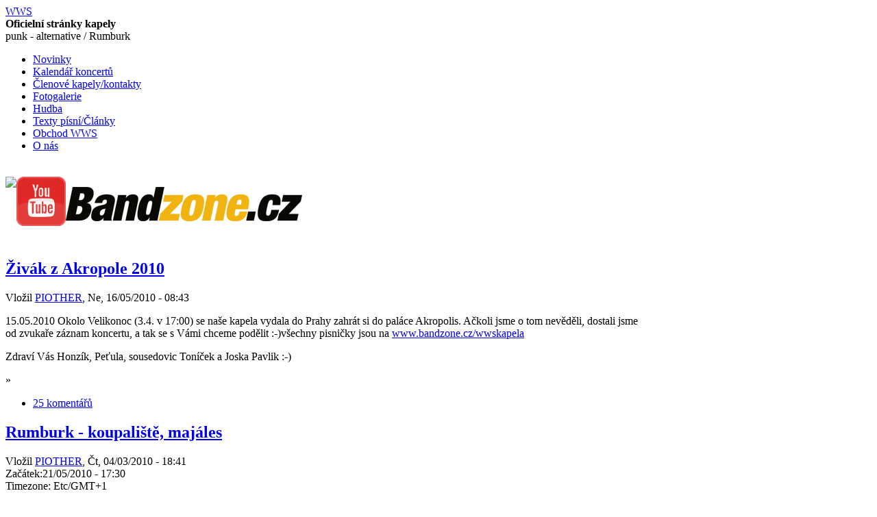

--- FILE ---
content_type: text/html; charset=utf-8
request_url: http://wwskapela.cz/node?page=6
body_size: 34829
content:
<!DOCTYPE html PUBLIC "-//W3C//DTD XHTML 1.0 Strict//EN" "http://www.w3.org/TR/xhtml1/DTD/xhtml1-strict.dtd">
<!--$Id: page.tpl.php,v 1.3 2007/09/11 16:45:35 roopletheme Exp $-->
<!-- www.roopletheme.com -->
<html xmlns="http://www.w3.org/1999/xhtml" lang="cs" xml:lang="cs">

<head>
<meta http-equiv="Content-Type" content="text/html; charset=utf-8" />
  <title>WWS | <b>Oficielní stránky kapely</b><br />punk - alternative / Rumburk</title>
  <meta http-equiv="Content-Type" content="text/html; charset=utf-8" />
<meta name="copyright" content="Petr Řezníček" />
<meta name="DC.Title" content="WWS | Oficielní stránky kapelypunk - alternative / Rumburk" />
<meta name="keywords" content="Wrata Wot Stodoli,Kapela WWS,WWS,VVS,VVS kapela,WWS kapela,Kapela VVS,Kapela Wrata Wot Stodoli Rumburk" />
<meta name="robots" content="noindex,follow" />
<meta name="geo.position" content="50.95151;14.55699" />
<meta name="ICBM" content="50.95151,14.55699" />
<link rel="alternate" type="application/rss+xml" title="WWS RSS" href="http://wwskapela.cz/rss.xml" />

<link rel="shortcut icon" href="/sites/all/themes/bealestreet/favicon.ico" type="image/x-icon" />
  <style type="text/css" media="all">@import "/modules/node/node.css";</style>
<style type="text/css" media="all">@import "/modules/system/defaults.css";</style>
<style type="text/css" media="all">@import "/modules/system/system.css";</style>
<style type="text/css" media="all">@import "/modules/user/user.css";</style>
<style type="text/css" media="all">@import "/sites/all/modules/event/event.css";</style>
<style type="text/css" media="all">@import "/sites/all/modules/lightbox2/css/lightbox.css";</style>
<style type="text/css" media="all">@import "/sites/all/modules/smileys/smileys.css";</style>
<style type="text/css" media="all">@import "/sites/all/modules/acidfree/acidfree.css";</style>
<style type="text/css" media="all">@import "/sites/all/themes/bealestreet/style.css";</style>
<style type="text/css" media="all">@import "/sites/all/themes/bealestreet/css/red.css";</style>
  <script type="text/javascript" src="/misc/jquery.js"></script>
<script type="text/javascript" src="/misc/drupal.js"></script>
<script type="text/javascript" src="/sites/all/modules/jquery_update/compat.js"></script>
<script type="text/javascript" src="/sites/all/modules/lightbox2/js/auto_image_handling.js"></script>
<script type="text/javascript" src="/sites/all/modules/lightbox2/js/lightbox.js"></script>
<script type="text/javascript" src="/sites/all/modules/smileys/smileys.js"></script>
<script type="text/javascript" src="/sites/all/modules/acidfree/acidfree.js"></script>
<script type="text/javascript">Drupal.extend({ settings: { "lightbox2": { "rtl": false, "file_path": "/(\\w\\w/)files", "base_path": "/", "default_image": "/sites/all/modules/lightbox2/images/brokenimage.jpg", "border_size": 10, "font_color": "000", "box_color": "fff", "top_position": "", "overlay_opacity": 0.8, "overlay_color": "000", "disable_close_click": true, "resize_sequence": 0, "resize_speed": 400, "fade_in_speed": 400, "slide_down_speed": 600, "use_alt_layout": false, "disable_resize": false, "disable_zoom": false, "force_show_nav": false, "loop_items": false, "node_link_text": "View Image Details", "node_link_target": false, "image_count": "Image !current of !total", "page_count": "Page !current of !total", "video_count": "Video !current of !total", "lite_press_x_close": "press \x3ca href=\"#\" onclick=\"hideLightbox(); return FALSE;\"\x3e\x3ckbd\x3ex\x3c/kbd\x3e\x3c/a\x3e to close", "enable_login": false, "enable_contact": false, "keys_close": "c x 27", "keys_previous": "p 37", "keys_next": "n 39", "keys_zoom": "z", "keys_play_pause": "32", "display_image_size": "", "image_node_sizes": "(\\.thumbnail)", "trigger_lightbox_classes": "", "trigger_lightbox_group_classes": "img.inline,img.flickr-photo-img,img.flickr-photoset-img,img.ImageFrame_image,img.ImageFrame_none,img.image-img_assist_custom,img.thumbnail, img.image-thumbnail", "trigger_slideshow_classes": "", "trigger_lightframe_classes": "", "trigger_lightframe_group_classes": "", "custom_class_handler": 0, "custom_trigger_classes": "", "disable_for_gallery_lists": true, "disable_for_acidfree_gallery_lists": true, "enable_acidfree_videos": false, "slideshow_interval": 5000, "slideshow_automatic_start": true, "slideshow_automatic_exit": true, "show_play_pause": true, "pause_on_next_click": false, "pause_on_previous_click": true, "loop_slides": false, "iframe_width": 600, "iframe_height": 400, "iframe_border": 1, "enable_video": false }, "smileys": { "basePath": "/" } } });</script>
  <script type="text/javascript"> </script>
  
   	<style type="text/css">
      	#page {
      width: 95%;
		}
      	.topBlock, .bottomBlock, .middleWrapper {
			width : 95%;
		}
      </style>
   
   	<style type="text/css">
        #sidebar-left {
          width : 210px;
        }
      </style>
   
   	<style type="text/css">
        #sidebar-right {
          width : 210px;
        }
      </style>
   
   	   <style type="text/css">
         body {
           font-family : Georgia, "Times New Roman", Times, serif;
         }
       </style>
     
     

<script type="text/javascript" src="http://wwskapela.cz/sites/all/themes/bealestreet/js/pickstyle.js"></script>

  
</head>

<body>
<div id="fb-root"></div>
<script>(function(d, s, id) {
  var js, fjs = d.getElementsByTagName(s)[0];
  if (d.getElementById(id)) return;
  js = d.createElement(s); js.id = id;
  js.src = "//connect.facebook.net/cs_CZ/all.js#xfbml=1";
  fjs.parentNode.insertBefore(js, fjs);
}(document, 'script', 'facebook-jssdk'));</script>
<div class="page">
<div class="topWrapper">
<div class="topBlock">

<div id="masthead">
<div id="bassoon">
<div id="header" class="clear-block">
<div class="mastheadRight">
<div class="mastheadLeft">
  <div id="main-logo">
            
        <div id="name-and-slogan">
                  <div id='site-name'>
            <a href="/" title="Domů">
              WWS            </a>
          </div>
                      <div id='site-slogan'>
              <b>Oficielní stránky kapely</b><br />punk - alternative / Rumburk            </div>
                          </div> <!-- /name-and-slogan -->

        </div>

    </div> <!-- /mastheadLeft -->
    </div> <!-- /mastheadRight -->
    </div> <!-- /header -->
    </div>
    </div> <!-- /masthead -->


</div>	 <!-- /topBlock -->
</div>	 <!-- /topWrapper -->

<div class="middleWrapper">
<div class="middleBlock">
<!--<div id="bassoon">

</div>-->
        


      <div id="navigation" class="menu withprimary ">
                      <div id="primary" class="clear-block">
              <ul class="links-menu">
<li class="active"><a href="/" class="active">Novinky</a></li>
<li><a href="/event">Kalendář koncertů</a></li>
<li><a href="/clenove-kapely">Členové kapely/kontakty</a></li>
<li><a href="/galerie-mnoho-fotek-najdete-na-httpwwwfacebookcomwwskapela">Fotogalerie</a></li>
<li><a href="/audio/by/album">Hudba</a></li>
<li><a href="/texty">Texty písní/Články</a></li>
<li><a href="/obchod-wws">Obchod WWS</a></li>
<li><a href="/o-nas">O nás</a></li>
</ul>            </div>
                    
                </div> <!-- /navigation -->

      

	
                      <div class="clr" id="section1">
         <table class="sections" cellspacing="0" cellpadding="0">           
             <tr valign="top">
                                   <td class="section colorsection width33">
                      <!--$Id: block.tpl.php,v 1.3 2007/09/11 16:45:35 roopletheme Exp $-->
<!-- www.roopletheme.com -->
  <div class="block block-block" id="block-block-4">
    <h2 class="title"></h2>
    <div class="content"><p><!-- Facebook Badge START --><a href="https://www.facebook.com/pages/WWS/76480277794?fref=ts" target="_TOP" title="Stránka WWS - TO SE MI LÍBÍ"><img src="http://badge.facebook.com/badge/.png" style="border: 0px;" /></a><!-- Facebook Badge END --></p>
</div>
 </div>
                   </td>
                  

                                   <td class="section colorsection width33">
                      <!--$Id: block.tpl.php,v 1.3 2007/09/11 16:45:35 roopletheme Exp $-->
<!-- www.roopletheme.com -->
  <div class="block block-block" id="block-block-6">
    <h2 class="title"></h2>
    <div class="content"><p><a href="http://www.youtube.com/user/WWSkapela"><img src="[data-uri]" /></a></p>
</div>
 </div>
                   </td>
                  

                                   <td class="section colorsection width33">
                      <!--$Id: block.tpl.php,v 1.3 2007/09/11 16:45:35 roopletheme Exp $-->
<!-- www.roopletheme.com -->
  <div class="block block-block" id="block-block-9">
    <h2 class="title"></h2>
    <div class="content"><p><!-- Bandzone Badge START --><a href="https://bandzone.cz/wwskapela" target="_TOP" title="Stránka WWS - TO SE MI LÍBÍ"><img src="http://wwskapela.cz/system/files/images/unnamed.png" style="border: 0px;" /></a><!-- Bandzone Badge END --></p>
</div>
 </div>
                   </td>
                             </tr>           
         </table>
       </div>  <!-- /section1 -->
      
	
      


<div id="middlecontainer">
<table border="0" cellpadding="0" cellspacing="0" id="content">
  <tr>
        <td valign="top">
            <div id="main">

                     
                <h1 class="title"></h1>
        <div class="tabs"></div>
                        <!--$Id: node.tpl.php,v 1.3 2007/09/11 16:45:35 roopletheme Exp $-->
<!-- www.roopletheme.com -->
  <div class="node sticky">
        <h2 class="title"><a href="/zivak-z-akropole-2010">Živák z Akropole 2010</a></h2>    <span class="submitted">Vložil <a href="/user/9" title="Zobrazit profil uživatele.">PIOTHER</a>, Ne, 16/05/2010 - 08:43</span>        <div class="content clear-block clear">
<p>15.05.2010 Okolo Velikonoc (3.4. v 17:00) se naše kapela vydala do Prahy zahrát si do paláce Akropolis. Ačkoli jsme o tom nevěděli, dostali jsme od zvukaře záznam koncertu, a tak se s Vámi chceme podělit :-)všechny pisničky jsou na <a href="http://www.bandzone.cz/wwskapela">www.bandzone.cz/wwskapela</a></p>

<p>Zdraví Vás Honzík, Peťula, sousedovic Toníček a Joska Pavlik :-)</p>

<!-- by Texy2! --></div>
    <div class="links clear-block clear">&raquo; <ul class="links inline"><li  class="first last comment_comments"><a href="/zivak-z-akropole-2010#comments" title="Skočit na první komentář tohoto příspěvku." class="comment_comments">25 komentářů</a></li>
</ul></div>  </div>
<!--$Id: node.tpl.php,v 1.3 2007/09/11 16:45:35 roopletheme Exp $-->
<!-- www.roopletheme.com -->
  <div class="node sticky">
        <h2 class="title"><a href="/2010-05-21/rumburk-koupaliste-majales">Rumburk - koupaliště, majáles</a></h2>    <span class="submitted">Vložil <a href="/user/9" title="Zobrazit profil uživatele.">PIOTHER</a>, Čt, 04/03/2010 - 18:41</span>        <div class="content clear-block clear"><div class="event-nodeapi"><div class="event-start"><label>Začátek:</label>21/05/2010 - 17:30</div></div>
<div class="event-nodeapi"><div class="event-tz"><label>Timezone: </label>Etc/GMT+1</div></div>

<p>Majáles odstartujem přibližně kolem půl šesté. Po nás zahrají nováčci waypool – kapela našeho bývalého basáka Máry, Semeno a Toxic people. Těšíme se, těšte se též:-)</p>

<!-- by Texy2! --></div>
    <div class="links clear-block clear">&raquo; <ul class="links inline"><li  class="first comment_comments"><a href="/2010-05-21/rumburk-koupaliste-majales#comments" title="Skočit na první komentář tohoto příspěvku." class="comment_comments">20 komentářů</a></li>
<li  class="last event_calendar"><a href="/event/2010/05/21" class="event_calendar">Kalendář</a></li>
</ul></div>  </div>
<!--$Id: node.tpl.php,v 1.3 2007/09/11 16:45:35 roopletheme Exp $-->
<!-- www.roopletheme.com -->
  <div class="node">
        <h2 class="title"><a href="/2026-01-10/1012026-rumburk-balahala">10.1.2026 - RUMBURK - Balahala</a></h2>    <span class="submitted">Vložil <a href="/users/honzor" title="Zobrazit profil uživatele.">honzor</a>, Ne, 05/10/2025 - 23:36</span>        <div class="content clear-block clear"><div class="event-nodeapi"><div class="event-start"><label>Začátek:</label>10/01/2026 - 18:00</div></div>
<div class="event-nodeapi"><div class="event-end"><label>Konec:</label>10/01/2026 - 23:30</div></div>
<div class="event-nodeapi"><div class="event-tz"><label>Timezone: </label>Etc/GMT+1</div></div>

<p>.. Více info doplníme..</p>

<!-- by Texy2! --></div>
    <div class="links clear-block clear">&raquo; <ul class="links inline"><li  class="first comment_comments"><a href="/2026-01-10/1012026-rumburk-balahala#comments" title="Skočit na první komentář tohoto příspěvku." class="comment_comments">1 komentář</a></li>
<li  class="last event_calendar"><a href="/event/2026/01/10" class="event_calendar">Kalendář</a></li>
</ul></div>  </div>
<!--$Id: node.tpl.php,v 1.3 2007/09/11 16:45:35 roopletheme Exp $-->
<!-- www.roopletheme.com -->
  <div class="node">
        <h2 class="title"><a href="/2026-05-30/3052026-sluknov-stodola-stage">30.5.2026 - ŠLUKNOV - STODOLA STAGE</a></h2>    <span class="submitted">Vložil <a href="/users/honzor" title="Zobrazit profil uživatele.">honzor</a>, Ne, 27/07/2025 - 10:27</span>        <div class="content clear-block clear"><div class="event-nodeapi"><div class="event-start"><label>Začátek:</label>30/05/2026 - 16:00</div></div>
<div class="event-nodeapi"><div class="event-end"><label>Konec:</label>30/05/2026 - 23:59</div></div>
<div class="event-nodeapi"><div class="event-tz"><label>Timezone: </label>Etc/GMT+1</div></div>

<p>.</p>
</div>
    <div class="links clear-block clear">&raquo; <ul class="links inline"><li  class="first comment_add"><a href="/comment/reply/1711#comment-form" title="Přidat komentář k této stránce." class="comment_add">Přidat komentář</a></li>
<li  class="last event_calendar"><a href="/event/2026/05/30" class="event_calendar">Kalendář</a></li>
</ul></div>  </div>
<!--$Id: node.tpl.php,v 1.3 2007/09/11 16:45:35 roopletheme Exp $-->
<!-- www.roopletheme.com -->
  <div class="node">
        <h2 class="title"><a href="/2025-10-04/4102025-rumburk-u-hrdlicku">4.10.2025 - RUMBURK - U Hrdličků</a></h2>    <span class="submitted">Vložil <a href="/users/honzor" title="Zobrazit profil uživatele.">honzor</a>, Pá, 27/06/2025 - 16:03</span>        <div class="content clear-block clear"><div class="event-nodeapi"><div class="event-start"><label>Začátek:</label>04/10/2025 - 19:00</div></div>
<div class="event-nodeapi"><div class="event-end"><label>Konec:</label>04/10/2025 - 23:00</div></div>
<div class="event-nodeapi"><div class="event-tz"><label>Timezone: </label>Etc/GMT+1</div></div>

<p>…</p>
</div>
    <div class="links clear-block clear">&raquo; <ul class="links inline"><li  class="first comment_add"><a href="/comment/reply/1710#comment-form" title="Přidat komentář k této stránce." class="comment_add">Přidat komentář</a></li>
<li  class="last event_calendar"><a href="/event/2025/10/04" class="event_calendar">Kalendář</a></li>
</ul></div>  </div>
<!--$Id: node.tpl.php,v 1.3 2007/09/11 16:45:35 roopletheme Exp $-->
<!-- www.roopletheme.com -->
  <div class="node">
        <h2 class="title"><a href="/2025-08-23/2382025-rozany-narozeniny">23.8.2025 - ROŽANY - NAROZENINY</a></h2>    <span class="submitted">Vložil <a href="/users/honzor" title="Zobrazit profil uživatele.">honzor</a>, Pá, 09/05/2025 - 18:11</span>        <div class="content clear-block clear"><div class="event-nodeapi"><div class="event-start"><label>Začátek:</label>23/08/2025 - 18:00</div></div>
<div class="event-nodeapi"><div class="event-end"><label>Konec:</label>23/08/2025 - 23:00</div></div>
<div class="event-nodeapi"><div class="event-tz"><label>Timezone: </label>Etc/GMT+1</div></div>

<p>.</p>

<!-- by Texy2! --></div>
    <div class="links clear-block clear">&raquo; <ul class="links inline"><li  class="first comment_add"><a href="/comment/reply/1709#comment-form" title="Přidat komentář k této stránce." class="comment_add">Přidat komentář</a></li>
<li  class="last event_calendar"><a href="/event/2025/08/23" class="event_calendar">Kalendář</a></li>
</ul></div>  </div>
<!--$Id: node.tpl.php,v 1.3 2007/09/11 16:45:35 roopletheme Exp $-->
<!-- www.roopletheme.com -->
  <div class="node">
        <h2 class="title"><a href="/2025-06-14/1462025-rumburk-dk-strelnice">14.6.2025 - RUMBURK - DK Střelnice</a></h2>    <span class="submitted">Vložil <a href="/users/honzor" title="Zobrazit profil uživatele.">honzor</a>, Út, 25/03/2025 - 19:11</span>        <div class="content clear-block clear"><div class="event-nodeapi"><div class="event-start"><label>Začátek:</label>14/06/2025 - 17:30</div></div>
<div class="event-nodeapi"><div class="event-end"><label>Konec:</label>14/06/2025 - 19:00</div></div>
<div class="event-nodeapi"><div class="event-tz"><label>Timezone: </label>Etc/GMT+1</div></div>

<p>Koncert</p>
</div>
    <div class="links clear-block clear">&raquo; <ul class="links inline"><li  class="first comment_add"><a href="/comment/reply/1708#comment-form" title="Přidat komentář k této stránce." class="comment_add">Přidat komentář</a></li>
<li  class="last event_calendar"><a href="/event/2025/06/14" class="event_calendar">Kalendář</a></li>
</ul></div>  </div>
<!--$Id: node.tpl.php,v 1.3 2007/09/11 16:45:35 roopletheme Exp $-->
<!-- www.roopletheme.com -->
  <div class="node">
        <h2 class="title"><a href="/2025-04-12/1242025-ricany-u-prahy-happy-birthday-party-marty">12.4.2025 - ŘÍČANY U PRAHY - Happy Birthday Party for Marty</a></h2>    <span class="submitted">Vložil <a href="/users/honzor" title="Zobrazit profil uživatele.">honzor</a>, So, 05/10/2024 - 13:54</span>        <div class="content clear-block clear"><div class="event-nodeapi"><div class="event-start"><label>Začátek:</label>12/04/2025 - 18:00</div></div>
<div class="event-nodeapi"><div class="event-end"><label>Konec:</label>12/04/2025 - 22:00</div></div>
<div class="event-nodeapi"><div class="event-tz"><label>Timezone: </label>Etc/GMT+1</div></div>

<p>Vše se ladí a předběžně rýsuje, podrobnosti dodáme časem. Facebook událost: <a href="https://www.facebook.com/events/1148286586749457">https://www.facebook.com/…286586749457</a></p>
</div>
    <div class="links clear-block clear">&raquo; <ul class="links inline"><li  class="first comment_add"><a href="/comment/reply/1707#comment-form" title="Přidat komentář k této stránce." class="comment_add">Přidat komentář</a></li>
<li  class="last event_calendar"><a href="/event/2025/04/12" class="event_calendar">Kalendář</a></li>
</ul></div>  </div>
<!--$Id: node.tpl.php,v 1.3 2007/09/11 16:45:35 roopletheme Exp $-->
<!-- www.roopletheme.com -->
  <div class="node">
        <h2 class="title"><a href="/2024-09-20/rumburk-balahala">RUMBURK - Balahala</a></h2>    <span class="submitted">Vložil <a href="/users/honzor" title="Zobrazit profil uživatele.">honzor</a>, Čt, 18/07/2024 - 17:05</span>        <div class="content clear-block clear"><div class="event-nodeapi"><div class="event-start"><label>Začátek:</label>20/09/2024 - 17:00</div></div>
<div class="event-nodeapi"><div class="event-end"><label>Konec:</label>20/09/2024 - 22:00</div></div>
<div class="event-nodeapi"><div class="event-tz"><label>Timezone: </label>Etc/GMT+1</div></div>

<ul>
	<li>Jakub Daš</li>
</ul>
</div>
    <div class="links clear-block clear">&raquo; <ul class="links inline"><li  class="first comment_add"><a href="/comment/reply/1706#comment-form" title="Přidat komentář k této stránce." class="comment_add">Přidat komentář</a></li>
<li  class="last event_calendar"><a href="/event/2024/09/20" class="event_calendar">Kalendář</a></li>
</ul></div>  </div>
<!--$Id: node.tpl.php,v 1.3 2007/09/11 16:45:35 roopletheme Exp $-->
<!-- www.roopletheme.com -->
  <div class="node">
        <h2 class="title"><a href="/2022-08-20/rumburk-tancirna-balahala-jakub-das">RUMBURK - Tančírna Balahala + Jakub Daš</a></h2>    <span class="submitted">Vložil <a href="/users/honzor" title="Zobrazit profil uživatele.">honzor</a>, Čt, 18/08/2022 - 12:05</span>        <div class="content clear-block clear"><div class="event-nodeapi"><div class="event-start"><label>Začátek:</label>20/08/2022 - 18:00</div></div>
<div class="event-nodeapi"><div class="event-end"><label>Konec:</label>20/08/2022 - 21:00</div></div>
<div class="event-nodeapi"><div class="event-tz"><label>Timezone: </label>Etc/GMT+1</div></div>

<p><a href="https://facebook.com/events/s/koncert-jakuba-dase/1044761529501958/">https://facebook.com/…61529501958/</a></p>

<!-- by Texy2! --></div>
    <div class="links clear-block clear">&raquo; <ul class="links inline"><li  class="first comment_comments"><a href="/2022-08-20/rumburk-tancirna-balahala-jakub-das#comments" title="Skočit na první komentář tohoto příspěvku." class="comment_comments">5 komentářů</a></li>
<li  class="last event_calendar"><a href="/event/2022/08/20" class="event_calendar">Kalendář</a></li>
</ul></div>  </div>
<div class="pager"><a href="/node" class="pager-first active" title="Přejít na první stranu">« první</a><a href="/node?page=5" class="pager-previous active" title="Přejít na předchozí stranu">‹ předchozí</a><span class="pager-list"><span class="pager-ellipsis">…</span><a href="/node?page=2" class="pager-previous active" title="Přejít na stranu 3">3</a><a href="/node?page=3" class="pager-previous active" title="Přejít na stranu 4">4</a><a href="/node?page=4" class="pager-previous active" title="Přejít na stranu 5">5</a><a href="/node?page=5" class="pager-previous active" title="Přejít na stranu 6">6</a><strong class="pager-current">7</strong><a href="/node?page=7" class="pager-next active" title="Přejít na stranu 8">8</a><a href="/node?page=8" class="pager-next active" title="Přejít na stranu 9">9</a><a href="/node?page=9" class="pager-next active" title="Přejít na stranu 10">10</a><a href="/node?page=10" class="pager-next active" title="Přejít na stranu 11">11</a><span class="pager-ellipsis">…</span></span><a href="/node?page=7" class="pager-next active" title="Přejít na další stranu">následující ›</a><a href="/node?page=32" class="pager-last active" title="Přejít na poslední stranu">poslední »</a></div>        <a href="http://wwskapela.cz/rss.xml" class="feed-icon"><img src="/misc/feed.png" alt="Syndikovat obsah" title="Syndikovat obsah" width="16" height="16" /></a>              </div>
    </td>

    <td id="sidebar-right">
      <!--$Id: block.tpl.php,v 1.3 2007/09/11 16:45:35 roopletheme Exp $-->
<!-- www.roopletheme.com -->
  <div class="block block-event" id="block-event-1">
    <h2 class="title">NADCHÁZEJÍCÍ KONCERTY</h2>
    <div class="content"><div class="item-list"><ul><li><a href="/2026-01-10/1012026-rumburk-balahala" title="10.1.2026 - RUMBURK - Balahala">10.1.2026 - RUMBURK - Balahala</a><span class="event-timeleft">(10.1.2026, 34 dní)</span></li><li><a href="/2026-05-30/3052026-sluknov-stodola-stage" title="30.5.2026 - ŠLUKNOV - STODOLA STAGE">30.5.2026 - ŠLUKNOV - STODOLA STAGE</a><span class="event-timeleft">(30.5.2026, 174 dní)</span></li></ul></div><div class="ical-link"><a href="http://wwskapela.cz/event/ical" title="Přidat tento kalendář do svého iCalendar"><img src="/sites/all/modules/event/images/ical16x16.gif" alt="Přidat do iCalendar" /></a></div><div class="more-link"><a href="/event" title="Více událostí.">více</a></div></div>
 </div>
<!--$Id: block.tpl.php,v 1.3 2007/09/11 16:45:35 roopletheme Exp $-->
<!-- www.roopletheme.com -->
  <div class="block block-block" id="block-block-14">
    <h2 class="title">Facebook</h2>
    <div class="content"><div class="fb-page" data-href="https://www.facebook.com/WWS-76480277794/timeline/" data-width="229" data-height="600" data-small-header="false" data-adapt-container-width="true" data-hide-cover="false" data-show-facepile="false" data-show-posts="true"></div>
</div>
 </div>
<!--$Id: block.tpl.php,v 1.3 2007/09/11 16:45:35 roopletheme Exp $-->
<!-- www.roopletheme.com -->
  <div class="block block-block" id="block-block-15">
    <h2 class="title">Instagram</h2>
    <div class="content">
<p><a href="https://www.instagram.com/wws_kapela/">https://www.instagram.com/wws_kapela/</a></p>
</div>
 </div>
<!--$Id: block.tpl.php,v 1.3 2007/09/11 16:45:35 roopletheme Exp $-->
<!-- www.roopletheme.com -->
  <div class="block block-block" id="block-block-16">
    <h2 class="title">ReverbNation</h2>
    <div class="content">
<p><a href="https://www.reverbnation.com/wwskapela">https://www.reverbnation.com/wwskapela</a></p>
</div>
 </div>
<!--$Id: block.tpl.php,v 1.3 2007/09/11 16:45:35 roopletheme Exp $-->
<!-- www.roopletheme.com -->
  <div class="block block-block" id="block-block-13">
    <h2 class="title">Kontakty</h2>
    <div class="content">
<p>E-mail:</p>

<ul>
	<li><a href="mailto:wwskapela&#64;gmail.com">wwskapela&#64;<!---->gmail.com</a></li>
</ul>

<p>mobil:</p>

<ul>
	<li>721 038 728</li>
</ul>
</div>
 </div>
<!--$Id: block.tpl.php,v 1.3 2007/09/11 16:45:35 roopletheme Exp $-->
<!-- www.roopletheme.com -->
  <div class="block block-block" id="block-block-1">
    <h2 class="title">Návštěvnost</h2>
    <div class="content"><p><a href="http://www.toplist.cz/" target="_top"><img src="http://toplist.cz/count.asp?id=581687&amp;logo=mc" border="0" alt="TOPlist" width="88" height="60"/></a></p>
</div>
 </div>
<!--$Id: block.tpl.php,v 1.3 2007/09/11 16:45:35 roopletheme Exp $-->
<!-- www.roopletheme.com -->
  <div class="block block-image" id="block-image-1">
    <h2 class="title">Náhodný obrázek</h2>
    <div class="content"><a href="/galerie/koncerty/decin-biograffs-189-2009/dsc00054"><img src="http://wwskapela.cz/system/files/images/DSC00054_1.thumbnail.JPG" alt="DSC00054" title="DSC00054"  class="image image-thumbnail " width="56" height="75" /></a></div>
 </div>
<!--$Id: block.tpl.php,v 1.3 2007/09/11 16:45:35 roopletheme Exp $-->
<!-- www.roopletheme.com -->
  <div class="block block-user" id="block-user-0">
    <h2 class="title">Přihlášení</h2>
    <div class="content"><form action="/node?destination=node%3Fpage%3D6"  accept-charset="UTF-8" method="post" id="user-login-form">
<div><div class="form-item" id="edit-name-wrapper">
 <label for="edit-name">Uživatelské jméno: <span class="form-required" title="This field is required.">*</span></label>
 <input type="text" maxlength="60" name="name" id="edit-name"  size="15" value="" class="form-text required" />
</div>
<div class="form-item" id="edit-pass-wrapper">
 <label for="edit-pass">Heslo: <span class="form-required" title="This field is required.">*</span></label>
 <input type="password" name="pass" id="edit-pass"  maxlength="60"  size="15"  class="form-text required" />
</div>
<input type="submit" name="op" id="edit-submit" value="Přihlásit se"  class="form-submit" />
<div class="item-list"><ul><li><a href="/user/register" title="Vytvořit nový uživatelský účet.">Vytvořit nový účet</a></li><li><a href="/user/password" title="Požádat o zaslání nového hesla e-mailem.">Zaslat nové heslo</a></li></ul></div><input type="hidden" name="form_id" id="edit-user-login-block" value="user_login_block"  />

</div></form>
</div>
 </div>
<!--$Id: block.tpl.php,v 1.3 2007/09/11 16:45:35 roopletheme Exp $-->
<!-- www.roopletheme.com -->
  <div class="block block-user" id="block-user-1">
    <h2 class="title">Navigace</h2>
    <div class="content">
<ul class="menu">
<li class="collapsed"><a href="/audio">Audio</a></li>
<li class="leaf"><a href="/tracker">Poslední příspěvky</a></li>

</ul>
</div>
 </div>
    </td>
  </tr>
</table>
</div>

	
      
	
      

</div>	 <!-- /middleBlock -->
</div>	 <!-- /middleWrapper -->

<div class="bottomWrapper">
<div class="bottomBlock">


    <div id="footer-wrapper" class="clear-block">
        <div class="footer-right">
            <div class="footer-left">
<div id="footer">
  &copy; 2008-2013 Petr Řezníček, CMS Drupal, modifikované bealestreet theme. Hoting <a href="http://jaw.cz">JAW.CZ</a>.
</div>

            </div> <!-- /footer-left -->
        </div> <!-- /footer-right -->
    </div> <!-- /footer-wrapper -->

</div>	 <!-- /bottomBlock -->
</div>	 <!-- /bottomWrapper -->


</div> <!-- /page -->

</body>
</html>
